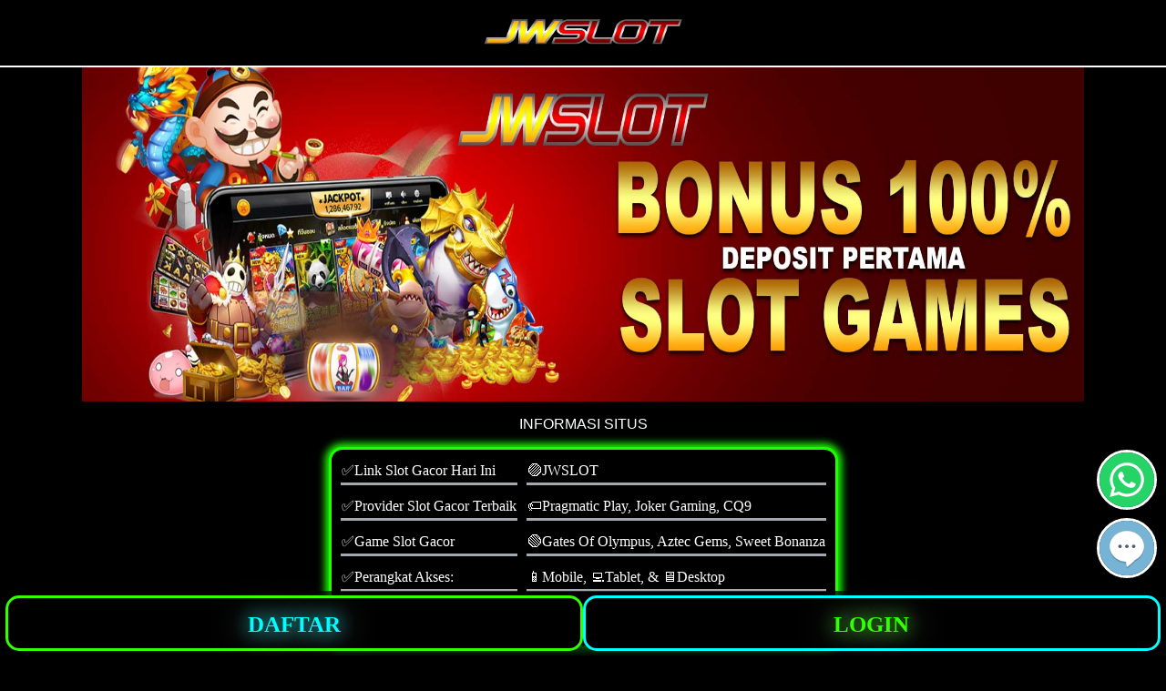

--- FILE ---
content_type: text/html
request_url: https://lapuertadelsolhotel.com/
body_size: 9794
content:

<!DOCTYPE html>
<html ⚡ lang="id-ID">
<head>
<meta charset="utf-8" />
<meta http-equiv="X-UA-Compatible" content="IE=edge"/>
<meta name="viewport" content="width=device-width, initial-scale=1.0"/>
<link rel="preconnect" href="https://cdn.ampproject.org" />
<meta name="google-site-verification" content="zJNWxbZbgJ4q39a_Fq5fworcpbGI3N8Kcw6l3nZAX1U" />
<link rel="shortcut icon" href="/image/jwslot.webp" sizes="32x32" />
<link rel="icon" href="/image/jwslot.webp" sizes="32x32" />
<link rel="apple-touch-icon" href="/image/jwslot.webp" sizes="32x32" />
<link href="https://lapuertadelsolhotel.com/" rel="dns-prefetch">
<title>JWSLOT: Link Slot Gacor Hari Ini, Link Slot Online Gacor Malam Ini Terbaru</title>
<meta name="description" content="JWSLOT Menjadi Link Slot Gacor Hari Ini dan Link Slot Online Gacor Malam Ini Terbaru Yang Bisa Anda Mainkan Dengan 1 Akun Slot Gacor Saja." />
<meta name="keywords" content="link slot, link slot online, link slot gacor, link slot gacor hari ini" />
<link rel="canonical" href="https://lapuertadelsolhotel.com/" />

<link rel="preload" as="script" href="https://cdn.ampproject.org/v0.js">
<script type='text/javascript' async src='https://cdn.ampproject.org/v0.js'></script>
<script async custom-element="amp-iframe" src="https://cdn.ampproject.org/v0/amp-iframe-0.1.js"></script>
<script async custom-element="amp-social-share" src="https://cdn.ampproject.org/v0/amp-social-share-0.1.js"></script>


<link rel="preload" as="image" href="/image/bannerjwslot.webp" type="image/webp" />
<link rel="preload" as="image" href="/image/logo-jwslot.png" type="image/png" />

    <meta name="google" content="notranslate" />
    <meta name="robots" content="index, follow" />
    <meta name="rating" content="general" />
    <meta name="geo.region" content="id_ID" />
    <meta name="googlebot" content="index,follow">
    <meta name="geo.country" content="id" />
    <meta name="language" content="id-ID" />
    <meta name="distribution" content="global" />
    <meta name="geo.placename" content="Indonesia" />
    <meta name="author" content="link slot" />
    <meta name="publisher" content="JWSLOT: Link Slot Gacor Hari Ini, Link Slot Online Gacor Malam Ini Terbaru" />
    <meta property="og:type" content="website" />
    <meta property="og:locale" content="id_ID" />
    <meta property="og:locale:alternate" content="en_ID" />
    <meta property="og:title" content="JWSLOT: Link Slot Gacor Hari Ini, Link Slot Online Gacor Malam Ini Terbaru" />
    <meta property="og:description" content="JWSLOT Menjadi Link Slot Gacor Hari Ini dan Link Slot Online Gacor Malam Ini Terbaru Yang Bisa Anda Mainkan Dengan 1 Akun Slot Gacor Saja." />
    <meta property="og:url" content="https://lapuertadelsolhotel.com/">
    <meta property="og:site_name" content="JWSLOT: Link Slot Gacor Hari Ini, Link Slot Online Gacor Malam Ini Terbaru" />
    <meta property="og:image" content="/image/bannerjwslot.webp" />
    <meta property="og:image:alt" content="SBOBET88" />
    <meta name="twitter:card" content="summary_large_image">
    <meta name="twitter:site" content="@linkslot">
    <meta name="twitter:creator" content="@linkslot">
    <meta name="twitter:domain" content="https://lapuertadelsolhotel.com/">
    <meta name="twitter:title" content="JWSLOT: Link Slot Gacor Hari Ini, Link Slot Online Gacor Malam Ini Terbaru" />
    <meta name="twitter:description" content="JWSLOT Menjadi Link Slot Gacor Hari Ini dan Link Slot Online Gacor Malam Ini Terbaru Yang Bisa Anda Mainkan Dengan 1 Akun Slot Gacor Saja." />
    <meta name="twitter:image" content="/image/bannerjwslot.webp" />

<style amp-boilerplate>
  body {
    -webkit-animation: -amp-start 8s steps(1, end) 0s 1 normal both;
    -moz-animation: -amp-start 8s steps(1, end) 0s 1 normal both;
    -ms-animation: -amp-start 8s steps(1, end) 0s 1 normal both;
    animation: -amp-start 8s steps(1, end) 0s 1 normal both;
  }
  @-webkit-keyframes -amp-start {
    from {
      visibility: hidden;
    }
    to {
      visibility: visible;
    }
  }
  @-moz-keyframes -amp-start {
    from {
      visibility: hidden;
    }
    to {
      visibility: visible;
    }
  }
  @-ms-keyframes -amp-start {
    from {
      visibility: hidden;
    }
    to {
      visibility: visible;
    }
  }
  @-o-keyframes -amp-start {
    from {
      visibility: hidden;
    }
    to {
      visibility: visible;
    }
  }
  @keyframes -amp-start {
    from {
      visibility: hidden;
    }
    to {
      visibility: visible;
    }
  }
</style>
<noscript
  ><style amp-boilerplate>
    body {
      -webkit-animation: none;
      -moz-animation: none;
      -ms-animation: none;
      animation: none;
    }
  </style></noscript>

<style amp-custom>
  .rounded-livechat-button {
    position: fixed;
    visibility: visible;
    z-index: 3;
    padding: 0px;
    float: right;
    backface-visibility: hidden;
    bottom: 70px;
    right: 10px;
    border: solid 3px white;
    border-radius: 50%;
    background-size: 50%;
    width: 50px;
    height: 50px;
    color: white;
    background-color: #000000;
  }
  .rounded-whatsapp-button {
    position: fixed;
    visibility: visible;
    z-index: 5;
    float: right;
    backface-visibility: hidden;
    bottom: 130px;
    right: 10px;
    border: solid 3px white;
    border-radius: 50%;
    background-size: 50%;
    width: 50px;
    height: 50px;
    color: white;
    background-color: #000000;
  }
@media(min-width:1600px){.responsive-container-area{max-width:1440px;margin:auto;}}
@media(min-width:1200px) and (max-width: 1599px){.responsive-container-area{max-width:1100px;margin:auto;}}
@media(min-width:769px) and (max-width: 1199px){.responsive-container-area{max-width:720px;margin:auto;}}
@media(min-width:481px) and (max-width: 768px){.responsive-container-area{max-width:480px;margin:auto;}}

@media(min-width:481px)
{.site-logo{position: sticky;position: -webkit-sticky;top: 0;left: 0;right: 0;height:48;width:188;z-index: 1;background-color:rgb(0, 0, 0, 0.75);padding:10px 100px;border-bottom: solid 2px white;text-align:center;}
.rounded-livechat-button {position: fixed;visibility: visible;z-index: 2;padding: 0px;float: right;backface-visibility: hidden;bottom: 85px;right: 10px;border: solid 3px white;border-radius: 50%;background-size: 50%;width: 60px;height: 60px;color: white;background-color: #000000;}
.rounded-whatsapp-button {position: fixed;visibility: visible;z-index: 3;float: right;backface-visibility: hidden;bottom: 160px;right: 10px;border: solid 3px white;border-radius: 50%;background-size: 50%;width: 60px;height: 60px;color: white;background-color: #000000;}amp-social-share.rounded-share-button {
    position: fixed;
    visibility: visible;
    z-index: 4;
    float: right;
    backface-visibility: hidden;
    bottom: 235px;
    right: 20px;
    border: solid 3px white;
    border-radius: 50%;
    background-size: 50%;
    width: 60px;
    height: 60px;
    color: white;
    background-color: #000000;
  }
a{text-decoration:none;color:aqua}
h1{font-family:Arial;color:#33ff00;text-align:center;font-size: 2em;font-weight:bolder}
h2{font-family:Arial;color:#00ffff;text-align:center;font-size: 1.7em;font-weight:bolder}
h3{font-family:Arial;color:#ffd000;text-align:center;font-size: 1.5em;font-weight:bolder}
h4{font-family:Arial;color:#ff6600;text-align:center;font-size: 1.2em;font-weight:bolder}
p{font-family:Arial;color:white;text-align:justify;}
span{font-family:Arial;color:white;text-align:center;}
li{font-family:Arial;color:white;text-align:justify;margin-bottom: 10px;}
dt{font-family:Arial;color:#a6ff00;text-align:left;font-size: 0.8em;font-weight:bolder;margin-bottom:5px;}
dd{font-family:Arial;color:white;text-align:justify;font-size: 0.8em;margin-bottom:5px;}
}

@media (max-width: 480px)
{.responsive-container-area{max-width:460px;margin:auto;}
.site-logo{position: sticky;position: -webkit-sticky;top: 0;left: 0;right: 0;height:48;width:188;z-index: 1;background-color:rgb(0, 0, 0, 0.75);padding:5px 0px 5px 8px;border-bottom: solid 2px white}
.rounded-livechat-button {position: fixed;visibility: visible;z-index: 2;padding: 0px;float: right;backface-visibility: hidden;top: 8px;right: 8px;border: solid 3px white;border-radius: 50%;background-size: 50%;width: 43px;height: 43px;color: white;background-color: #000000;}
.rounded-whatsapp-button {position: fixed;visibility: visible;z-index: 3;float: right;backface-visibility: hidden;top: 8px;right: 64px;border: solid 3px white;border-radius: 50%;background-size: 50%;width: 43px;height: 43px;color: white;background-color: #000000;}
amp-social-share.rounded-share-button {
    position: fixed;
    visibility: visible;
    z-index: 4;
    float: right;
    backface-visibility: hidden;
    top: 8px;
    right: 120px;
    border: solid 3px white;
    border-radius: 50%;
    background-size: 50%;
    width: 43px;
    height: 43px;
    color: white;
    background-color: #000000;
  }
a{text-decoration:none;color:aqua}
h1{font-family:Arial;color:#33ff00;text-align:center;font-size: 1.5em;font-weight:bolder}
h2{font-family:Arial;color:#00ffff;text-align:center;font-size: 1.2em;font-weight:bolder}
h3{font-family:Arial;color:#ffd000;text-align:center;font-size: 1.0em;font-weight:bolder}
h4{font-family:Arial;color:#ff6600;text-align:center;font-size: 0.8em;font-weight:bolder}
p{font-family:Arial;color:white;text-align:justify;font-size: 0.8em;}
span{font-family:Arial;color:white;text-align:center;}
li{font-family:Arial;color:white;text-align:justify;margin-bottom: 10px;}
dt{font-family:Arial;color:#a6ff00;text-align:center;font-size: 0.8em;font-weight:bolder;margin-bottom:5px;}
dd{font-family:Arial;color:white;text-align:justify;font-size: 0.8em;margin-bottom:5px;}
}


.logo{text-align:center;}
body{
background-color:black;
-webkit-touch-callout: none;
-webkit-user-select: none;
-khtml-user-select: none;
-moz-user-select: none;
-ms-user-select: none;
user-select: none;
}
.body-content{margin:0px 15px 0px 15px;}
.fixed-footer{display:flex;justify-content:space-between;position:fixed;background-color:rgb(0, 0, 0, 0.75);padding: 5px 0;left:0;right:0;bottom:0;z-index:4}
.copyright{text-align:center;padding-bottom:70px;font-weight:bold;}
.copyright a{text-align:center;font-weight:bold;color:white;text-decoration:none;}
.button-container{display: flex;justify-content: center;column-gap: 10px;font-size: var(--x-large-font);padding: 0;width:99%;align-self: center;margin: auto;}
.button-container a{width: 25%;text-align: center;padding: 15px 20px;}
.login-button,
.register-button{background: #000;border:solid 3px #33ff00;border-radius:15px;}
.register-button:hover {background: #ffffff;background: linear-gradient(to bottom, #e0cd00, #001089)}
.login-button {color: #000;background: #000;border:solid 3px #00ffff;border-radius:15px;}
.login-button:hover {background: #ffffff;background: linear-gradient(to bottom, #001eff57, #ff0000)}
.game-image-container{margin:auto;width: 200px;height:200px;}
.table-review-demo-slot {
 
            border-spacing: 10px;
            border-radius: 15px;
            background-color: #000000;
            border: 3px solid #1eff00;
            margin:auto;
            box-shadow: 0 0 8px 4px #1eff00;
            margin-bottom:15px;
            margin-top:15px;
        }

        .table-review-demo-slot thead {
            text-align:center;
            color:white;
            line-height: 32px;
            font-weight: bolder;
            border: 0;
            vertical-align: middle;
            border-bottom: 1px solid #000000
        }

        .table-review-demo-slot td{
            color:white;
            line-height: 24px;
            border: 0;
            vertical-align: middle;
            border-bottom: 3px solid #a3a8af
        }


</style>
  <script type="application/ld+json">
   {
   "@context":"https://schema.org",
   "@graph":
   [
   {
   "@type":"WebPage",
   "@id":"https://lapuertadelsolhotel.com/#webpage",
   "url":"https://lapuertadelsolhotel.com/",
   "name":"JWSLOT: Link Slot Gacor Hari Ini, Link Slot Online Gacor Malam Ini Terbaru",
   "alternateName": "SBOBET",
   "isPartOf":
   {
   "@id":"https://lapuertadelsolhotel.com/#website"
   },
   "primaryImageOfPage":
   {
   "@id":"https://lapuertadelsolhotel.com/#primaryimage"
   },
   "image":
   {
   "@id":"https://lapuertadelsolhotel.com/#primaryimage"
   },
   "thumbnailUrl":"https://lapuertadelsolhotel.com/image/bannerjwslot.webp",
   "datePublished":"2023-06-26",
   "dateModified":"2023-07-29",
   "description":"JWSLOT Menjadi Link Slot Gacor Hari Ini dan Link Slot Online Gacor Malam Ini Terbaru Yang Bisa Anda Mainkan Dengan 1 Akun Slot Gacor Saja.",
   "breadcrumb":
   {
   "@id":"https://lapuertadelsolhotel.com/#breadcrumb"
   },
   "inLanguage":"id",
   "potentialAction":
   [{
   "@type":"ReadAction",
   "target":
   [
   "https://lapuertadelsolhotel.com/"
   ]}
   ]},
   {
   "@type":"ImageObject",
   "inLanguage":"id",
   "@id":"https://lapuertadelsolhotel.com/#primaryimage",
   "url":"https://lapuertadelsolhotel.com/image/bannerjwslot.webp",
   "contentUrl":"https://lapuertadelsolhotel.com/image/bannerjwslot.webp",
   "width":1500,
   "height":500,
   "alt":"SBOBET88",
   "caption":"JWSLOT: Link Slot Gacor Hari Ini, Link Slot Online Gacor Malam Ini Terbaru"
   },
   {
   "@type":"BreadcrumbList",
   "@id":"https://lapuertadelsolhotel.com/#breadcrumb",
   "itemListElement":
   [
   {
   "@type":"ListItem",
   "position":1,
   "name":"JWSLOT: Link Slot Gacor Hari Ini, Link Slot Online Gacor Malam Ini Terbaru",
   "alternateName": "SBOBET",
   "item":"https://lapuertadelsolhotel.com/"
   }
   ]},
   {
   "@type":"WebSite",
   "@id":"https://lapuertadelsolhotel.com/#website",
   "url":"https://lapuertadelsolhotel.com/",
   "name":"JWSLOT: Link Slot Gacor Hari Ini, Link Slot Online Gacor Malam Ini Terbaru",
   "description":"JWSLOT Menjadi Link Slot Gacor Hari Ini dan Link Slot Online Gacor Malam Ini Terbaru Yang Bisa Anda Mainkan Dengan 1 Akun Slot Gacor Saja.",
   "publisher":
   {
   "@id":"https://lapuertadelsolhotel.com/#organization"
   },
   "alternateName":"SBOBET",
   "potentialAction":
   [{
   "@type":"SearchAction",
   "target":
   {
   "@type":"EntryPoint",
   "urlTemplate":"https://lapuertadelsolhotel.com/?s={search_term_string}"
   },
   "query-input":"required name=search_term_string"
   }],
   "inLanguage":"id"
   },
   {
   "@type":"Organization",
   "@id":"https://lapuertadelsolhotel.com/#organization",
   "name": "link slot",
  "alternateName": "SBOBET",
  "url": "https://lapuertadelsolhotel.com/",
  "logo": "/image/logo-jwslot.png",
  "description": "JWSLOT Menjadi Link Slot Gacor Hari Ini dan Link Slot Online Gacor Malam Ini Terbaru Yang Bisa Anda Mainkan Dengan 1 Akun Slot Gacor Saja.",
  "address": {
  "@type": "PostalAddress",
  "streetAddress": "Jalan Jend Mandara Utama No. 12",
  "postOfficeBoxNumber": "206615",
  "addressLocality": "Indonesia",
  "addressRegion": "Jakarta Utara",
  "postalCode": "206615",
  "addressCountry": "Indonesia"
  },
  "contactPoint": {
  "@type": "ContactPoint",
  "telephone": "+6282175358738",
  "contactType": "customer service",
  "areaServed": "ID",
  "availableLanguage": "Indonesian"
  },
  "sameAs": [
  "https://twitter.com/@linkslot",
  "https://www.instagram.com/linkslot",
  "https://lapuertadelsolhotel.com/"
  ]
  },
  {"@type":"ProgramMembership",
  "target":
  [
  {
  "@id": "https://lapuertadelsolhotel.com/#DaftarSlot",
  "name":"DAFTAR SLOT GACOR",
  "url":"https://lapuertadelsolhotel.com/"
  },
  {
  "@id": "https://lapuertadelsolhotel.com/#LoginSlot",
  "name":"LOGIN SLOT GACOR",
  "url":"https://lapuertadelsolhotel.com/"
  }]
  }
   ]}
   </script>

</head>

<body>
<div class="site-logo">
  <a href="https://lapuertadelsolhotel.com/"><amp-img data-hero src="/image/logo-jwslot.png" layout="intrinsic" height="48" width="220" alt="Logo Slot" title="Logo Slot" class="logo"></amp-img></a>
    </div>
  
<div class="responsive-container-area">

<amp-img src="/image/bannerjwslot.webp" layout="responsive" height="500px" width="1500px" alt="SBOBET88" title="SBOBET88"></amp-img>


<div class="body-content">
  
<section>
  <p style="text-align: center;">INFORMASI SITUS</p>
  <table class="table-review-demo-slot">
    <tbody>
        <tr>
            <td>&#9989;Link Slot Gacor Hari Ini</td>
            <td>&#128995;JWSLOT</td>
        </tr>
        <tr>
          <td>&#9989;Provider Slot Gacor Terbaik</td>
          <td>&#127991;Pragmatic Play, Joker Gaming, CQ9</td>
        </tr>
        <tr>
          <td>&#9989;Game Slot Gacor</td>
          <td>&#128994;Gates Of Olympus, Aztec Gems, Sweet Bonanza</td>
        </tr>
        <tr>
          <td>&#9989;Perangkat Akses:</td>
          <td>&#128241;Mobile, &#128187;Tablet, & &#128421;Desktop</td>
        </tr>
        <tr>
            <td>&#9989;Jam Online</td>
            <td>&#9200;Online 24 Jam</td>
        </tr>
        <tr>
    </tbody>
  </table>
</section>

  <h1><strong>JWSLOT: Link Slot Gacor Hari Ini, Link Slot Online Gacor Malam Ini Terbaru</strong></h1>

  <p style="text-align: justify;">JWSLOT merupakan salah satu <a href="https://lapuertadelsolhotel.com/">link slot gacor</a> hari ini terbaru dan terbaik di Indonesia maupun dunia yang pastinya menyediakan kumpulan slot gacor malam ini untuk diberikan kepada semua pemain agar mendapatkan maxwin dengan mudah. Selain sebagai link slot online gacor terbaru, Jwslot juga menyediakan fasilitas menarik dan permainan terbaru lainnya seperti casino online, judi bola dan togel online. Tentu saja semua permainan tersebut dapat anda mainkan dengan menggunakan 1 akun user id saja. Fasilitas terbaik yang disediakan berupa pelayanan customer service 24 jam nonstop dan tersedia aplikasi Jwslot yang bisa anda gunakan untuk bermain slot online gacor dengan aman. Link slot gacor hari ini terpercaya tentunya sudah untuk ditemukan karena sudah tersedia Jwslot yang bisa anda gunakan sebagai sarana bermain slot online gacor setiap harinya. Ketika bermain bersama semua para slotmania sudah terjamin akan mendapatkan maxwin secara mudah.</p>
  <p style="text-align: justify;">JWSLOT memang dikenal sebagai <a href="https://lapuertadelsolhotel.com/">link slot</a> online gacor malam ini terbaru. Dikarenakan semua para pemain sering mendapatkan bonus maxwin ketika malam hari atau dini hari. Jika dibandingkan bermain judi slot di siang hari bersama Jwslot akan kurang peluangnya ibaratkan hanya 20% maxwin di siang hari sedangkan 80% maxwin dimalam hari. Maka dari itu semua pemain harus lebih bersiap dalam menyiapkan modal untuk bermain slot gacor malam ini bersama JWSLOT. Untuk bermain anda hanya cukup bermodalkan sebuah smartphone serta koneksi internet yang lancar agar bisa terhubung dengan server link slot gacor. Sebagai link slot online terpercaya tentu saja telah menghadirkan semua provider slot online gacor terlengkap yang bisa anda pilih sesuai selera masing masing dari para pemain.</p>
  <h2 style="text-align: center;">Temukan 20 Slot Gacor Hari Ini Bersama Link Slot Online Gacor Terpercaya</h2>
  <p style="text-align: justify;"><a href="https://lapuertadelsolhotel.com/">Link slot online</a> gacor terpercaya adalah salah satu situs yang menyediakan kumpulan provider slot gacor hari ini secara lengkap. Dimana semua provider slot gacor tersebut dapat anda mainkan semuanya menggunakan 1 akun slot. Untuk modal bermain saja sudah sangatlah minim yaitu 10 ribu rupiah saja sudah bisa memilih provider slot gacor pilihan anda. Link slot gacor terbaik juga akan merekomendasikan mana saja provider slot gacor hari ini, agar semua para pemain dapat terbantu dengan rekomendasi tersebut untuk mendapatkan maxwin. Untuk bermain slot gacor hari ini diharapkan para pemain telah bertemu dengan link slot terpercaya agar benar benar diberikan maxwin yang sesungguhnya. Lantaran banyak sekali link slot palsu yang selalu menipu para pemainnya untuk meraup keuntungan pribadi. Tentu saja hal tersebut sangat dihindari oleh kita semua, maka dari itu disarankan anda semua untuk bermain di link slot gacor bersama kami. Kami sebagai link slot online terpercaya akan merekomendasikan 20 provider slot gacor hari ini dibawah ini.</p>
  <ol style="text-align: justify;">
  <li>
  <div>Microgaming</div>
  <div>Microgaming adalah salah satu provider slot online terbaik di dunia. Mereka telah meluncurkan lebih dari 850 slot gacor hari ini yang menarik dan inovatif sejak didirikan pada tahun 1994. Beberapa slot gacor terkenal mereka termasuk Immortal Romance, Thunderstruck II, dan Mega Moolah.</div>
  </li>
  <li>
  <div></div>
  <div>NetEnt</div>
  <div></div>
  <div>NetEnt (Net Entertainment) adalah salah satu pemimpin dalam industri perjudian online. Mereka telah memenangkan banyak penghargaan untuk inovasi dan kualitas permainan mereka, termasuk Hall of Gods, Gonzo&#8217;s Quest, dan Starburst.</div>
  </li>
  <li>
  <div>Playtech</div>
  <div>Playtech adalah provider lain yang sangat populer di kalangan pemain judi online. Mereka memiliki lebih dari 600 slot gacor termasuk Age of the Gods, Buffalo Blitz, dan Gladiator Jackpot.</div>
  <div></div>
  </li>
  <li>
  <div>Betsoft</div>
  <div>Betsoft dikenal karena desain grafis yang menakjubkan dan fitur bonus yang mengagumkan. Beberapa slot gacor terbaik mereka termasuk A Night in Paris, Good Girl Bad Girl, dan The Slotfather.</div>
  </li>
  <li>
  <div>Pragmatic Play</div>
  <div>Pragmatic Play adalah provider slot online yang berkembang pesat dengan lebih dari 200 slot gacor. Mereka memiliki berbagai tema dan fitur bonus yang menarik seperti Wolf Gold, Da Vinci&#8217;s Treasure, dan Chilli Heat.</div>
  <div></div>
  </li>
  <li>
  <div>Yggdrasil Gaming</div>
  <div>Yggdrasil Gaming telah memenangkan banyak penghargaan untuk inovasi dalam perjudian online. Mereka telah meluncurkan slot gacor populer seperti Vikings Go Berzerk, Valley of the Gods, dan Beauty and the Beast.</div>
  <div></div>
  <div></div>
  </li>
  <li>
  <div>Play&#8217;n GO</div>
  <div>Play&#8217;n GO telah menjadi salah satu provider slot terbaik sejak didirikan pada tahun 2005. Beberapa slot gacor terkenal mereka termasuk Book of Dead, Moon Princess, dan Reactoonz.</div>
  </li>
  <li>
  <div>Quickspin</div>
  <div>Quickspin dikenal karena desain grafis yang menakjubkan dan fitur bonus yang menghibur. Beberapa slot gacor terbaik mereka termasuk Big Bad Wolf, Sakura Fortune, dan Sticky Bandits.</div>
  <div></div>
  </li>
  <li>
  <div>Evolution Gaming</div>
  <div>Evolution Gaming adalah salah satu provider slot live casino terbaik di dunia. Mereka menawarkan pengalaman perjudian yang realistis dengan slot gacor seperti Dream Catcher, Lightning Roulette, dan Monopoly Live.</div>
  <div></div>
  </li>
  <li>
  <div>Red Tiger Gaming</div>
  <div>Red Tiger Gaming telah menjadi salah satu provider slot yang paling populer sejak diluncurkan pada tahun 2014. Beberapa slot gacor terkenal mereka termasuk Dragon&#8217;s Luck, Pirates&#8217; Plenty, dan Esqueleto Mariachi.</div>
  </li>
  <li>
  <div></div>
  <div>Blueprint Gaming</div>
  <div>Blueprint Gaming menawarkan berbagai slot gacor hari ini berkualitas tinggi untuk berbagai tema yang menarik. Beberapa slot gacor terbaik mereka termasuk Ted, Genie Jackpots Megaways, dan The Goonies.</div>
  </li>
  <li>
  <div></div>
  <div>Elk Studios</div>
  <div></div>
  <div>Elk Studios telah memenangkan banyak penghargaan untuk inovasi dalam industri perjudian online. Beberapa slot gacor terkenal mereka termasuk Wild Toro, Taco Brothers Saving Christmas, dan Electric Sam.</div>
  </li>
  <li>
  <div></div>
  <div>Playson</div>
  <div>Playson menawarkan berbagai slot gacor hari ini yang menarik dan menghibur dengan desain grafis yang indah. Beberapa slot gacor terbaik mereka termasuk Book of Gold, Solar Temple, dan Fruits &amp; Jokers.</div>
  <div></div>
  </li>
  <li>
  <div>Thunderkick</div>
  <div>Thunderkick dikenal karena permainan yang unik dan inovatif seperti Esqueleto Explosivo, Fruit Warp, dan Bird on a Wire.</div>
  </li>
  <li>
  <div>Wazdan<br />
  Wazdan adalah provider slot online yang berkembang pesat dengan lebih dari 100 slot gacor yang menarik dan inovatif. Beberapa slot gacor terkenal mereka termasuk Magic Target Deluxe, Great Book of Magic Deluxe, dan Burning Reels.Betdigital</div>
  </li>
  <li>
  <div>Betdigital menawarkan berbagai slot gacor hari ini berkualitas tinggi untuk berbagai tema yang menarik. Beberapa slot gacor terbaik mereka termasuk Valhalla, Joker 10000 Deluxe, dan Shamrock Surprise.</div>
  </li>
  <li>
  <div>Nolimit City<br />
  Nolimit City telah memenangkan banyak penghargaan untuk inovasi dalam industri perjudian online. Beberapa slot gacor terkenal mereka termasuk Tombstone, Dragon Tribe, dan Punk Rocker.</div>
  </li>
  <li>
  <div>Habanero Systems<br />
  Habanero Systems menawarkan berbagai slot gacor hari ini yang menarik dengan desain grafis yang indah. Beberapa slot gacor terbaik mereka termasuk Hot Hot Fruit, Mount Mazuma, dan Knockout Football Rush.</div>
  </li>
  <li>
  <div>NextGen Gaming<br />
  NextGen Gaming telah memenangkan banyak penghargaan untuk inovasi dalam industri perjudian online. Beberapa slot gacor terkenal mereka termasuk Foxin&#8217; Wins, Medusa Megaways, dan Gorilla Go Wilder.</div>
  </li>
  <li>
  <div>Novomatic<br />
 Novomatic adalah salah satu provider slot tertua di dunia yang telah meluncurkan lebih dari 350 slot gacor sejak didirikan pada tahun 1980-an. Beberapa slot gacor terkenal mereka termasuk Book of Ra Deluxe, Lucky Lady&#8217;s Charm Deluxe, dan Sizzling Hot Deluxe.</div>
  </li>
  </ol>
  <p style="text-align: justify;">Diatas ini merupakan daftar 20 provider <a href="https://www.davidgiron2024.com/">sbotop login</a> terbaik yang selalu memberikan pemainnya maxwin. Kami merekomendasikan 20 provider slot gacor diatas ini dikarenakan telah mensurvei hasil kemenangan dari semua para pemain berasal dari provider tersebut. Sehingga para pemain tidak perlu ragu lagi dengan soal rekomendasi slot gacor diatas ini apakah bisa maxwin atau tidak. Semua provider slot gacor yang kami rekomendasikan tentu saja memiliki peluang tinggi untuk mendapatkan jackpot maxwin.</p>
  <h3 style="text-align: center;">Kumpulan 20 Game Slot Gacor Malam Ini Gampang Maxwin</h3>
  <p style="text-align: justify;">Sebagai para pemain tentu saja hanya ingin menikmati keseruan dan keuntungan pada game slot gacor gampang maxwin. Lantaran 95% penjudi slot yang gemar bermain game slot hanya menantikan hasil jackpot kemenangan terbesar saja. Memang hasil jackpot maxwin yang diberikan oleh link slot gacor memiliki nominal sangat fantastis jika berhasil mendapatkannya. Maka tidak diherankan lagi mengapa saat ini semua pemain beramai – ramai bermain untuk mendapatkan bonus jackpot maxwin di link slot online Indonesia. Untuk bermain di game slot gacor kami harap anda harus memilih di waktu malam hari. Lantaran saat bermain game slot gacor malam ini peluang untuk mendapatkan maxwin akan semakin tinggi. Bocoran ini kami mendapatkannya dari RTP Slot Gacor Malam Ini, dan memang ternyata benar ampuh ketika bermain game slot online di malam hari.Bagi anda yang sudah penasaran dengan game slot gacor malam hari, maka kami akan membocorkan kumpulan 20 slot gacor malam ini gampang maxwin dibawah ini.</p>
  <ol style="text-align: justify;">
  <li>
  <div>Book of Dead</div>
  <div>Game slot gacor ini dikembangkan oleh Play&#8217;n GO dan memiliki tema petualangan seorang penjelajah yang misterius. Slot ini memiliki 5 gulungan dan 10 garis pembayaran dengan simbol-simbol seperti buku kematian, dewa Anubis, dan kartu-kartu dari A hingga 10.</div>
  </li>
  <li>
  <div>Starburst</div>
  <div>Game slot gacor yang dikembangkan oleh NetEnt ini memiliki tema kosmik dengan tampilan grafis yang futuristik. Slot ini memiliki 5 gulungan dan 10 garis pembayaran, dengan simbol-simbol seperti berlian, batu permata, dan angka 7.</div>
  </li>
  <li>
  <div>Mega Moolah</div>
  <div>Dikenal sebagai salah satu slot gacor hari ini progresif terpopuler, Mega Moolah dikembangkan oleh Microgaming dan telah memberikan hadiah jackpot hingga puluhan juta dolar. Game ini memiliki tema safari Afrika dengan simbol-simbol seperti singa, zebra, gajah, dan monyet.</div>
  </li>
  <li>
  <div>Gonzo&#8217;s Quest</div>
  <div>Dikembangkan oleh NetEnt, Gonzo&#8217;s Quest memiliki tema petualangan di hutan Amazon dengan tokoh utama Gonzalo Pizarro yang mencari harta karun. Game ini memiliki 5 gulungan dan 20 garis pembayaran, dengan simbol-simbol seperti batu ukiran Aztec.</div>
  </li>
  <li>
  <div>Thunderstruck II</div>
  <div>Game slot gacor bertema mitologi Norse ini dikembangkan oleh Microgaming dan merupakan sekuel dari slot gacor Thunderstruck asli. Slot ini menampilkan para dewa-dewa seperti Thor, Loki, Odin, dan Valkyrie sebagai simbol-simbolnya.</div>
  </li>
  <li>
  <div>Immortal Romance</div>
  <div>Dikembangkan juga oleh Microgaming, Immortal Romance adalah slot gacor hari ini dengan tema vampir yang penuh intrik dan misteri. Slot ini memiliki 5 gulungan dan 243 cara untuk menang, serta fitur-fitur bonus yang menarik.</div>
  </li>
  <li>
  <div>Dead or Alive II</div>
  <div>Dead or Alive II adalah slot gacor hari ini bertema koboi yang dikembangkan oleh NetEnt. Slot ini memiliki 5 gulungan dan 9 garis pembayaran dengan simbol-simbol seperti revolver, topi koboi, dan kartu-kartu dari J hingga As.</div>
  </li>
  <li>
  <div>Jack and the Beanstalk</div>
  <div>Dikembangkan oleh NetEnt, Jack and the Beanstalk mengambil inspirasi dari cerita dongeng yang terkenal. Slot ini memiliki 5 gulungan dan 20 garis pembayaran dengan simbol-simbol seperti Jack, harpa ajaib, dan kuncup bunga.</div>
  </li>
  <li>
  <div>Game of Thrones</div>
  <div>Berdasarkan serial TV populer yang sama, slot gacor hari ini ini dikembangkan oleh Microgaming dan memiliki 5 gulungan serta 243 cara untuk menang. Simbol-simbolnya mencakup para karakter utama dari serial tersebut.</div>
  </li>
  <li>
  <div>Wolf Gold</div>
  <div>Game slot gacor bertema serigala ini dikembangkan oleh Pragmatic Play dan menampilkan simbol-simbol seperti serigala, burung hantu, harimau, dan kuda Mustang di atas 5 gulungan dan 25 garis pembayaran.</div>
  </li>
  <li>
  <div>Twin Spin</div>
  <div>Dikembangkan oleh NetEnt, Twin Spin adalah slot gacor hari ini yang menggabungkan elemen-elemen tradisional dengan fitur-fitur modern. Slot ini memiliki 5 gulungan dan 243 cara untuk menang, serta simbol-simbol seperti buah-buahan dan angka 7.</div>
  </li>
  <li>
  <div></div>
  <div>Cleopatra&#8217;s Gold</div>
  <div>Dikembangkan oleh RTG, slot gacor hari ini ini memiliki tema Mesir Kuno dengan simbol-simbol seperti Cleopatra, Ankh, dan piramida. Slot ini memiliki 5 gulungan dan 20 garis pembayaran.</div>
  </li>
  <li>
  <div></div>
  <div>Divine Fortune</div>
  <div>Game slot gacor progresif yang dikembangkan oleh NetEnt ini memiliki tema mitologi Yunani kuno dengan simbol-simbol seperti Medusa, Pegas, dan Minotaur di atas 5 gulungan dan 20 garis pembayaran.</div>
  </li>
  <li>
  <div></div>
  <div>Jack Hammer</div>
  <div>Dikembangkan oleh NetEnt, Jack Hammer adalah slot gacor hari ini bertema detektif dengan gaya komik noir. Slot ini memiliki 5 gulungan dan 25 garis pembayaran dengan fitur-fitur bonus yang menarik.</div>
  </li>
  <li>
  <div></div>
  <div>Mega Joker</div>
  <div>Game slot gacor klasik yang dikembangkan oleh NetEnt ini memiliki tampilan yang mirip dengan mesin slot asli di kasino. Slot ini memiliki 3 gulungan dan 5 garis pembayaran serta simbol-simbol seperti buah-buahan dan angka 7.</div>
  </li>
  <li>
  <div></div>
  <div>Bonanza</div>
  <div>Game slot gacor dengan tema pertambangan ini dikembangkan oleh Big Time Gaming dan memiliki fitur Megaways, yang berarti setiap gulungan bisa menampilkan hingga 7 simbol. Slot ini juga memiliki fitur-fitur bonus seperti putaran gratis dan pengganda kemenangan.</div>
  </li>
  <li>
  <div></div>
  <div>Pixies of the Forest</div>
  <div>Dikembangkan oleh IGT, slot gacor hari ini ini memiliki tema peri-peri yang cantik dengan simbol-simbol seperti makhluk-makhluk mistis, jamur, dan bunga. Slot ini juga memiliki fitur-fitur bonus yang menarik.</div>
  </li>
  <li>
  <div></div>
  <div>Guns N&#8217; Roses</div>
  <div>Berdasarkan band legendaris yang sama, slot gacor hari ini ini dikembangkan oleh NetEnt dan menampilkan musik-musik hits dari Guns N&#8217; Roses sebagai latar belakang permainan. Slot ini juga memiliki fitur-fitur bonus yang menghibur.</div>
  </li>
  <li>
  <div></div>
  <div>Narcos</div>
  <div>Game slot gacor bertema mafia dan narkoba ini dikembangkan oleh NetEnt dan didasarkan pada serial TV populer dengan nama yang sama. Slot ini memiliki 5 gulungan dan 243 cara untuk menang, serta simbol-simbol yang menampilkan karakter-karakter dari serial tersebut.</div>
  </li>
  <li>
  <div>Aloha! Cluster Pays</div>
  <div>Dikembangkan oleh NetEnt, slot gacor hari ini ini memiliki tampilan yang unik dengan simbol-simbol yang membentuk cluster daripada garis pembayaran tradisional. Slot ini juga memiliki fitur-fitur bonus seperti pengganda kemenangan dan putaran gratis.</div>
  </li>
  </ol>
  <h3 style="text-align: center;">Rekomendasi Link Slot Gacor Terbaik dan Terpercaya Indonesia</h3>
  <p style="text-align: justify;"><a href="https://pafiacehbarat.org/">Link slot gacor hari ini</a> terbaik dan terpercaya di Indonesia menjadi sebuah pilihan utama yang harus dimiliki oleh para slotmania. Ketika bermain di link slot gacor terpercaya para pemain tidak perlu lagi merasakan khawatir dan kebingungan saat bermain game slot online. Bermain di link slot online resmi tentu saja para pemain akan lebih diprioritaskan yang dilayani sebagai raja. Selain itu para pemain juga akan merasakan keseruan bermain <a href="https://lapuertadelsolhotel.com/">slot gacor hari ini</a> dan pastinya akan berbeda jika bermain slot gacor di link slot yang tidak resmi. Maka dari itu JWSLOT sebagai link slot gacor wajib anda ingat karena sudah terjamin dan aman untuk tempat bermain slot gacor hari ini setiap harinya. Menariknya lagi Jwslot telah memiliki lisensi resmi dari berbagai organisasi perjudian online dunia seperti WLA, PAGCOR dan BMM Testlabs. Dimana yang memiliki lisensi tersebut berarti telah menjadi link slot online resmi di dunia.</p>
  <p style="text-align: justify;">JWSLOT sangat direkomendasikan untuk dijadikan sebagai tempat bermain game slot online gacor setiap harinya. Karena Jwslot telah hadir sejak tahun 2009 hingga saat ini masih menjadi link slot online terpercaya yang selalu memberikan pelayanan terbaik kepada semua pemainnya. Selain itu, Jwslot juga selalu membayar semua hadiah kemenangan yang diraih oleh para pemain. Jadi bagi anda yang sedang kebingungan untuk mencari link slot online terpercaya maka akan kami sarankan situs bernama Jwslot. Popularitas link Jwslot sejak tahun 2023 semakin besar, karena terus menerus menghadirkan game slot gacor terbaru sehingga para pemain akan lebih bervariasi dalam taruhan mesin slot gacor.</p>
  <h3 style="text-align: center;">Daftar Akun Gacor Bersama Link Slot Gacor Terpercaya Indonesia</h3>
  <p style="text-align: justify;">Daftar akun slot menjadi sebuah kewajiban yang harus dilakukan para pemain ketika ingin bermain di link slot gacor terpercaya Indonesia. Ketika anda ingin bermain game slot online, anda harus memiliki user id yang akan digunakan untuk masuk ke halaman link slot gacor. Setelah login baru para pemain bisa melakukan proses deposit dan withdraw. Untuk mendaftarkan akun gacor dipastikan anda telah memilih link slot online terpercaya, lantaran akhir akhir ini banyak sekali link slot penipu. Dimana pemilik link slot tersebut mengambil data pribadi dari para pemain yang mendaftar dan menjualnya di publik. Maka dari itu anda harus lebih hati hati dalam memilih link slot gacor terpercaya. Jika anda tidak ingin khawatir, kini bisa langsung daftar akun gacor bersama link slot gacor JWSLOT terpercaya di Indonesia. Sebagai link slot online terpercaya akan selalu menyimpan data pribadi para pemain dengan baik sehingga semua pemain dapat menikmati keseruan dari game slot gacor. Bagi anda yang masih belum memiliki akun slot, maka bisa langsung mendaftarkannya bersama Link Slot Jwslot. Setelah itu, Link slot gacor JWSLOT juga akan memberikan langkah langkah cara daftar akun slot gacor di bawah ini.</p>
  <ul style="text-align: justify;">
  <li>Kunjungi Link Slot Gacor Jwslot</li>
  <li>Klik Daftar Akun Slot Gacor</li>
  <li>Isi Formulir Diberikan</li>
  <li>Isi Nama Rek</li>
  <li>Isi Nomor Rek</li>
  <li>Isi Username</li>
  <li>Isi Password</li>
  <li>Isi Captcha</li>
  <li>Klik Tombol Daftar</li>
  <li>Tunggu 1 Menit</li>
  <li>Lalu Akun Siap Digunakan</li>
  </ul>
  <h3 style="text-align: center;">Teknik Mudah Dapat Maxwin Saat Bermain Slot Gacor Malam Ini</h3>
  <p style="text-align: justify;">Untuk bermain <a href="https://lapuertadelsolhotel.com/">slot online</a> gacor malam ini para pemain tidak boleh sembarangan dalam menggunakan teknik. Dimana terdapat teknik rahasia yang jarang diketahui oleh para pemain. Mungkin saja para pemain yang sering mengalami kekalahan karena sembarangan dalam melakukan taruhan. Oleh karena itu kami sebagai link slot gacor terbaik akan memberitahukan teknik mudah dapat maxwin saat bermain slot gacor malam ini. Tentu saja teknik ini sudah digunakan oleh para pemain dan rata – ratanya mendapatkan hasil maxwin. Kini tentu saja anda akan penasaran dengan teknik tersebut, maka akan kami jelaskan dibawah ini.</p>
  <ul>
  <li style="text-align: justify;">Menggunakan Teknik One Stop Betting</li>
  <li style="text-align: justify;">Tidak Boleh Mengulur Waktu</li>
  <li style="text-align: justify;">Mainkan Taruhan Besar Kecil</li>
  <li style="text-align: justify;">Cukup Sabar Menanti</li>
  <li style="text-align: justify;">Setiap 50 Putaran Selalu Refresh Permainan</li>
  </ul>  
</div>
</div>
</section>

</div>
</div>
<div class="rounded-livechat-button">
<a href="https://cutt.ly/livechatjwslot" target="_blank" rel="noopener noreferrer" title="Livechat SBOBET88"><amp-img src="/image/livechat-sbobet88.png" role="button" aria-label="livechat button" height="60" width="60" layout="intrinsic" alt="Livechat SBOBET88"></amp-img></a>
</div>

<div class="rounded-whatsapp-button">
<a href="https://cutt.ly/wajwslot" target="_blank" rel="noopener noreferrer" title="Whatsapp SBOBET88"><amp-img src="/image/whatsapp-sbobet88.png" role="button" aria-label="whatsapp button" height="60" width="60" layout="intrinsic" alt="Whatsapp SBOBET88"></amp-img></a>
</div>

<div>
  <amp-social-share type="system" aria-label="Social Media Share" class="rounded-share-button" height="43" width="43"></amp-social-share>
</div>

<div class="copyright">
  <span>Copyright  2023. <a href="https://lapuertadelsolhotel.com/" title="JWSLOT: Link Slot Gacor Hari Ini, Link Slot Online Gacor Malam Ini Terbaru">JWSLOT: Link Slot Gacor Hari Ini, Link Slot Online Gacor Malam Ini Terbaru</a>. All rights reserved.</span>
  </div>

<div class="fixed-footer">
<div class="button-container">
  <a href="https://cutt.ly/daftarjwslot" target="_blank" rel="noopener noreferrer" class="register-button" role="button"
      style="font-size:25px; color:#00ffff; font-weight:700; height: 25px; width:49%;text-shadow:0px 0px 20px #00ffff, 0px 0px 40px #f3f3f3;" title="Daftar SBOBET88"><strong>DAFTAR</strong></a>
  <a href="https://cutt.ly/loginjwslot" target="_blank" rel="noopener noreferrer" class="login-button" role="button"
      style="font-size:25px; color:#33ff00; font-weight:700; height: 25px; width:49%;text-shadow:0px 0px 20px #33ff00, 0px 0px 40px #f3f3f3;" title="Link Alternatif Login SBOBET88"><strong>LOGIN</strong></a>
</div>
</div>

</body>